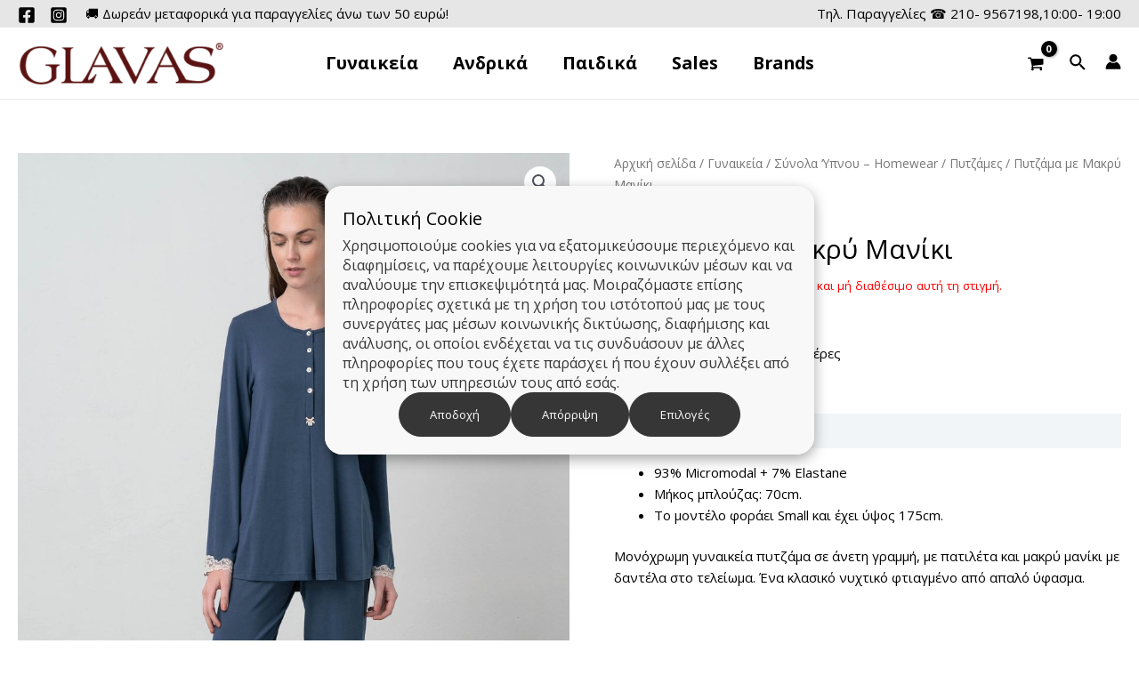

--- FILE ---
content_type: text/css; charset=UTF-8
request_url: https://glavaslingerie.gr/wp-content/cache/min/1/wp-content/plugins/cookienotice/css/cookienotice.css?ver=1767878445
body_size: 1782
content:
.v-badge{position:fixed;color:rgb(255,255,255);cursor:pointer;z-index:999;background:#AC162C none repeat scroll 0% 0%;padding:6px 11px 2px;box-shadow:rgb(0,0,0) 0 0 3px;left:10px;bottom:0;border-top-left-radius:5px;border-top-right-radius:5px}#m-cookienotice{overflow:hidden;color:#444;z-index:9999;font-size:13px;display:none}#m-cookienotice .m-message{padding:5px 10px}#m-cookienotice .m-button{margin-top:10px;display:inline-block;border:1px solid #d4d4d4;padding:4px 10px;text-decoration:none;border-radius:2px;margin-right:5px;cursor:pointer}#m-cookienotice .m-button.m-accept:before{content:"\2714"}#m-cookienotice .m-button:hover,#m-cookienotice .m-button:focus{color:#fff;background:#2c2c2c}#m-cookienotice .m-button:active{border-color:#2a65a0;border-bottom-color:#3884cd}#message-custom-css{float:left}#action-custom-css{float:right;margin-top:0}#m-cookienotice.v-bar{width:100%;padding:15px}#m-cookienotice.v-bar .m-actions{vertical-align:middle;padding-right:10px;text-align:center}#m-cookienotice.v-bar.v-top{position:fixed;border-bottom:1px solid #000;border-top:1px solid #000;opacity:.8}#m-cookienotice.v-bar.v-bottom{position:fixed;bottom:0;border-top:1px solid #000;border-bottom:1px solid #000}#m-cookienotice.v-bar.v-center{position:fixed;bottom:0;border-top:1px solid #000;border-bottom:1px solid #000}#m-cookienotice.v-popup{position:fixed;max-width:500px;border:1px solid #000;border-radius:3px;margin:auto;height:max-content;box-shadow:rgba(0,0,0,.35) 0 5px 15px}#m-cookienotice.v-popup .m-actions{float:left;margin:5px 10px}#m-cookienotice.v-popup.v-top-left{top:0;left:0;border-radius:10px}#m-cookienotice.v-popup.v-top-right{top:0;right:0;border-radius:10px}#m-cookienotice.v-popup.v-center{top:0;left:0;right:0;bottom:0;border-radius:0;opacity:1;border:none}#m-cookienotice.v-popup.v-bottom-left{bottom:0;left:0;border-radius:10px}#m-cookienotice.v-popup.v-bottom-right{bottom:0;right:0;border-radius:10px}#popup-cookienotice .cookie-settings-title{text-align:right;color:#fff;font-size:15px;position:relative;height:40px}#popup-cookienotice .cookie-settings-title strong{display:flex;justify-content:center;align-items:center;position:absolute;background-color:#2c2c2c;font-size:18px;height:40px;width:40px;right:0;top:0;cursor:pointer}@media (max-width:980px){#message-custom-css{float:left}#action-custom-css{float:right;margin-top:0}}@media (max-width:360px){#m-cookienotice.v-popup{width:100%!important;padding:5px 0 0;position:fixed;bottom:0!important;top:auto!important;border-top:1px solid #000;max-width:100%;margin:0;border-radius:0;border-right:0;border-left:0;border-bottom:0}#m-cookienotice.v-popup .m-actions{vertical-align:middle;width:100%;padding-right:10px;text-align:left}#m-cookienotice .m-actions{float:left;margin:5px 10px}#m-cookienotice.v-bar .m-actions{width:auto}}#m-cookienotice.v-dark-clean{color:#fff;border-color:#55575f!important}#m-cookienotice.v-dark-clean .m-button{color:#fff;text-shadow:-1px -1px 0 rgba(0,0,0,.3);border-color:#3072b3;border-bottom-color:#2a65a0}#m-cookienotice.v-dark-clean .m-button:hover,#m-cookienotice.v-dark-clean .m-button:focus{background-color:#3678a0;background-image:linear-gradient(#68abdc,#387cb3)}#m-cookienotice.v-custom-css{color:#fff;border-color:#55575f!important}#m-cookienotice.v-custom-css .m-button{color:#fff;text-shadow:-1px -1px 0 rgba(0,0,0,.3);border-color:#3072b3;border-bottom-color:#2a65a0}#m-cookienotice.v-custom-css .m-button:hover,#m-cookienotice.v-custom-css .m-button:focus{background-color:#3678a0;background-image:linear-gradient(#68abdc,#387cb3)}#m-cookienotice.v-minimalist{color:#2c2c2c;border-color:#e0e0e0!important;font-size:11px;font-family:Verdana}#m-cookienotice.v-bar.v-minimalist{padding:2px 0}#m-cookienotice.v-popup.v-minimalist{width:260px}#m-cookienotice.v-popup.v-minimalist .m-actions{margin:5px}#m-cookienotice.v-popup.v-minimalist .m-message{padding:5px}#m-cookienotice.v-minimalist .m-button{padding:3px 6px}#popup-cookienotice .popup-cookienotice-container{height:100%;display:flex;flex-direction:column}#popup-cookienotice .cookie-settings-board{display:flex;flex:1;height:100%;overflow:hidden;flex-wrap:wrap;flex-direction:column}#popup-cookienotice .cookie-settings-title{padding:10px;border-bottom:1px solid #E1E1E1}#popup-cookienotice .cookie-settings-menu{border-right:1px solid #E1E1E1}#popup-cookienotice .cookie-settings-menu{border-right:1px solid #E1E1E1}#popup-cookienotice .cookie-settings-page{flex:1}#popup-cookienotice .cookie-page-item{padding:0 10px;height:100%}#popup-cookienotice .cookie-page-item .cookie-settings-page-text{overflow:auto;height:100%;padding-bottom:100px}#popup-cookienotice .cookie-page-item .cookie-settings-page-title{display:flex;justify-content:space-between;align-items:center;width:100%;padding:10px 0;min-height:55px}#popup-cookienotice .cookie-settings-menu .cookie-menu-item{border-bottom:1px solid #E1E1E1;padding:20px;cursor:pointer}#popup-cookienotice .cookie-settings-menu .cookie-menu-item.active{background-color:#FFF}#popup-cookienotice .m-actions{border-top:1px solid #E1E1E1;padding:10px;text-align:right}#popup-cookienotice .m-actions>.m-button{padding:2px 6px;margin-left:10px}#popup-cookienotice .cookie-settings-option-select .cookie-settings-option-checkbox{display:none}#popup-cookienotice .cookie-settings-option-select .cookie-settings-option-checkbox-box{padding:5px 15px;height:auto;background-color:#AC162C;border:1px solid #E1E1E1;border-radius:30px;text-align:center;display:block;cursor:pointer;color:#FFF}#popup-cookienotice .cookie-settings-option-always-on{height:auto;background-color:#13B751;border:1px solid #E1E1E1;border-radius:30px;padding:5px 15px;text-align:center;display:block;cursor:pointer;color:#FFF}#popup-cookienotice .cookie-settings-option-select .cookie-settings-option-checkbox-box .enable{display:none}#popup-cookienotice .cookie-settings-option-select .cookie-settings-option-checkbox-box .disable{display:block}#popup-cookienotice .cookie-settings-option-select .cookie-settings-option-checkbox:checked+.cookie-settings-option-checkbox-box{background-color:#13B751}#popup-cookienotice .cookie-settings-option-select .cookie-settings-option-checkbox:checked+.cookie-settings-option-checkbox-box .text{color:#FFF}#popup-cookienotice .cookie-settings-option-select .cookie-settings-option-checkbox:checked+.cookie-settings-option-checkbox-box .enable{display:block}#popup-cookienotice .cookie-settings-option-select .cookie-settings-option-checkbox:checked+.cookie-settings-option-checkbox-box .disable{display:none}.modal-popup.noticecookie._show{z-index:10000!important}.modal-popup.noticecookie._show .modal-inner-wrap{max-width:900px}#m-cookienotice .m-message{text-align:center}#m-cookienotice.v-popup .m-actions{width:100%;max-width:100%;float:none;display:flex;justify-content:space-between}#m-cookienotice.v-popup.v-center>div{display:flex;flex-direction:column;flex-wrap:wrap;justify-content:center;align-items:center;padding:20px;gap:20px;border-radius:0}#popup-cookienotice.active{position:fixed;max-width:900px;background-color:#fff;top:0;right:0;bottom:0;left:0;margin:auto;height:fit-content;z-index:9999}#popup-cookienotice #cookie-settings-actions>a{padding:5px;font-size:14px}.cookie-menu-item>.content{display:none}.cookie-menu-item.active>.content{display:block}#m-cookienotice.v-popup.v-center{max-width:550px;border-radius:20px}.m-message.title{width:100%;padding-left:0!important}.m-message.title .titlecookie{color:#000000!important;font-size:20px;line-height:24px;padding-left:0}#message-custom-css{font-size:16px;line-height:22px}.cookie-settings-header{width:100%}.cookie-settings-header span{font-size:22px;line-height:24px}.cookie-settings-board .cookie-menu-item{margin-bottom:8px}.cookie-settings-board .cookie-menu-item .toggle{display:flex;align-items:center;background-color:#fff;padding:25px 20px;border-radius:10px}.cookie-settings-board .cookie-menu-item .toggle>span{font-size:16px;line-height:22px}.cookie-settings-board .cookie-menu-item .toggle>*{flex:1 50%}.cookie-settings-board .cookie-menu-item .toggle .cookie-settings-option-select{text-align:end}.cookie-settings-board .content{padding:25px 20px;font-size:14px;line-height:22px}.cookie-settings-option-always-on{font-size:12px;line-height:22px;color:#13b751;text-align:end}#action-custom-css{display:flex;width:100%;gap:10px}#m-cookienotice .m-button{margin-top:0;display:flex;align-items:center;height:50px;font-size:13px;line-height:18px;border-radius:32px}#m-cookienotice .m-button.m-accept{border-color:#1d1e22;padding:16px 34px;font-size:13px;line-height:18px;border-radius:32px}#m-cookienotice .m-button.m-decline{border-color:#D5D5D5;font-size:13px;padding:16px 34px;line-height:1.3px;border-radius:32px}#m-cookienotice .m-button.m-terms{border-radius:32px;padding:16px 34px}.cookie-settings-option-select .cookie-settings-option-checkbox{display:none}.cookie-settings-option-select .cookie-settings-option-checkbox-box{border:1px solid #dbdbdb;width:50px;height:25px;padding:0;position:relative;padding:0;border-radius:13px}.cookie-settings-option-select .cookie-settings-option-checkbox-box:after{position:absolute;content:"";height:19px;width:19px;left:2px;bottom:2px;background-color:#dbdbdb;-webkit-transition:.4s;transition:.4s;border-radius:50%}.cookie-settings-option-checkbox:checked+.cookie-settings-option-checkbox-box:after{background-color:#dbdbdb;-webkit-transform:translateX(24px);-ms-transform:translateX(24px);transform:translateX(24px)}#m-cookienotice.v-popup.v-center{height:max-content}#m-cookienotice .m-button.m-accept:before{display:none!important}#m-cookienotice::-webkit-scrollbar{border-radius:20px}#m-cookienotice .cookie-settings-board{width:100%}.cookie-settings-board .cookie-menu-item .toggle>img{max-width:15px;margin-right:15px;position:relative;top:unset;right:unset;opacity:1}.cookie-settings-board .cookie-menu-item .toggle>img.close{width:24px;height:24px;object-fit:cover}.cookie-settings-board .cookie-menu-item .toggle>img.close{display:none}.cookie-settings-board .cookie-menu-item.active .toggle>img.close{display:block}.cookie-settings-board .cookie-menu-item.active .toggle>img.open{display:none}#popup-cookienotice .cookie-settings-option-always-on{text-align:end;background-color:transparent;border:none;color:#13b751}#popup-cookienotice.active{max-width:550px;background-color:#f8f8f8;border-radius:20px;padding:20px}#popup-cookienotice .cookie-settings-option-select .cookie-settings-option-checkbox:checked+.cookie-settings-option-checkbox-box{height:25px;border:1px solid #dbdbdb;border-radius:13px;padding:0}.cookie-settings-board .cookie-menu-item .toggle .cookie-settings-option-select{display:flex;justify-content:end}#popup-cookienotice .cookie-settings-title{border-bottom:none;margin-bottom:20px}#popup-cookienotice .m-actions{border-top:none;margin-top:20px}#popup-cookienotice #cookie-settings-actions>a{padding:16px 44px;border-radius:32px}#m-cookienotice .m-button{padding:16px 34px}#action-custom-css{justify-content:center}#m-cookienotice .m-button{margin-right:0}.cookie-settings-header{display:none}.mobile-active .cookie-settings-header{display:block}.cookie-settings-option-checkbox:checked+.cookie-settings-option-checkbox-box{background-color:#13b751}.cookie-settings-option-checkbox:checked+.cookie-settings-option-checkbox-box:after{background-color:#fff}@media(max-width:768px){#m-cookienotice.v-popup{max-width:calc(100% - 30px)}#m-cookienotice.v-popup .m-actions{flex-wrap:wrap;margin-inline:0}#m-cookienotice .m-button{flex:1 42%;text-align:center;font-size:12px}#popup-cookienotice .cookie-settings-board{flex-direction:column;flex-wrap:wrap}.modal-popup.noticecookie .modal-content{overflow-y:scroll}.modal-popup.noticecookie .modal-content::-webkit-scrollbar{width:3px}.modal-popup.noticecookie .modal-content::-webkit-scrollbar-thumb{background:#c2c2c2}#action-custom-css{flex-wrap:wrap;flex-direction:column}#m-cookienotice .m-button{font-size:12px;padding:5px;margin-inline:0;justify-content:center}#popup-cookienotice.active{max-width:calc(100% - 20px);height:max-content;overflow-y:scroll}#m-cookienotice.v-popup.v-center{margin:auto 10px}#m-cookienotice::-webkit-scrollbar{width:0}#message-custom-css{font-size:14px}.cookie-settings-header span{font-size:18px}.cookie-settings-board .cookie-menu-item .toggle>span{font-size:14px}#m-cookienotice .m-button.m-accept{font-size:12px;text-align:center;justify-content:center}#m-cookienotice .m-button.m-decline{font-size:12px;justify-content:center}#m-cookienotice .m-button.m-terms{font-size:12px;justify-content:center}#m-cookienotice .m-button{padding:16px 34px;line-height:18px}#m-cookienotice .m-button.m-decline{line-height:18px}#popup-cookienotice .m-actions{display:flex;justify-content:center;gap:10px}#popup-cookienotice #cookie-settings-actions>a{margin-left:0}#m-cookienotice.v-popup.v-center.mobile-active{height:calc(100% - 100px);overflow-y:scroll}#m-cookienotice .cookie-settings-board{overflow-y:scroll;max-height:215px}}

--- FILE ---
content_type: text/css; charset=UTF-8
request_url: https://glavaslingerie.gr/wp-content/cache/min/1/wp-content/plugins/ct-size-guide/assets/css/ct.sizeguide.style3.css?ver=1767878445
body_size: -189
content:
div.sg table td,div.sg table th{text-align:center;vertical-align:middle;padding:5px 0;border-bottom:none}div.sg table{border-top:none;border-left:1px solid rgba(0,0,0,.1)}div.sg table tr:first-child th{border:1px solid rgba(0,0,0,.1);border-left:none}div.sg table tr:first-child th:last-child{border:1px solid rgba(0,0,0,.1);border-left:none}div.sg table tr:nth-child(2n+1){background:#e6e6e6}div.sg table tr:first-child{background:transparent}a.button_sg{font-weight:700;text-decoration:none;padding:10px 15px;color:#1a1a1a;background:#f9fafe;background:-moz-linear-gradient(top,#f9fafe 0%,#f0f1f5 100%);background:-webkit-gradient(linear,left top,left bottom,color-stop(0%,#f9fafe),color-stop(100%,#f0f1f5));background:-webkit-linear-gradient(top,#f9fafe 0%,#f0f1f5 100%);background:-o-linear-gradient(top,#f9fafe 0%,#f0f1f5 100%);background:-ms-linear-gradient(top,#f9fafe 0%,#f0f1f5 100%);background:linear-gradient(to bottom,#f9fafe 0%,#f0f1f5 100%);filter:progid:DXImageTransform.Microsoft.gradient(startColorstr='#f9fafe',endColorstr='#f0f1f5',GradientType=0);border:1px solid #e6e6e6}

--- FILE ---
content_type: text/css; charset=UTF-8
request_url: https://glavaslingerie.gr/wp-content/cache/min/1/wp-content/plugins/magni-image-flip-for-woocommerce/assets/css/magniimage.css?ver=1767878445
body_size: -232
content:
.wcmi-has-gallery{position:relative}.imgflipdots{position:absolute;width:100%;z-index:500;overflow:hidden}.imgflipdots span{font-size:40px;width:14px;height:14px;display:inline-block;color:#fff}.imgflipdots span.cycle-pager-active{color:#D69746}.imgflipdots>*{cursor:pointer}.imgfadedots{position:absolute;width:100%;z-index:500;overflow:hidden}.imgfadedots span{font-size:40px;width:14px;height:14px;display:inline-block;color:#fff}.imgfadedots span.cycle-pager-active{color:#D69746}.imgfadedots>*{cursor:pointer}.cycle-pager{display:block}.imgsliderdots{position:absolute;width:100%;z-index:500;overflow:hidden}.imgsliderdots span{font-size:40px;width:14px;height:14px;display:inline-block;color:#fff}.imgsliderdots span.cycle-pager-active{color:#D69746}.imgsliderdots>*{cursor:pointer}.magni-box{width:100%;min-height:155px!important;background:none;position:absolute!important;top:0}.box-effect{-webkit-box-shadow:0 10px 6px -6px #777;-moz-box-shadow:0 10px 6px -6px #777;box-shadow:0 10px 6px -6px #777}.current{display:none}.recurrent{display:block}.flip-bottom{position:relative}.wcmi-has-gallery .flip-bottom img{width:100%}

--- FILE ---
content_type: text/javascript; charset=UTF-8
request_url: https://glavaslingerie.gr/wp-content/cache/min/1/wp-content/plugins/magni-image-flip-for-woocommerce/assets/js/magniimage.js?ver=1767878445
body_size: -37
content:
jQuery(document).ready(function($){jQuery('a img').removeAttr('title');var effect=magniimage_vars.imgeffect;var speed=magniimage_vars.speed;var dots=magniimage_vars.dotvalue;var loop=magniimage_vars.loop;var loopCount=0;if(effect!=''){$('ul.products li.wcmi-has-gallery.sale').hover(function(){},function(){$(this).find('.woocommerce-LoopProduct-link span.onsale').show();$(this).find('.woocommerce-LoopProduct-link img:first').show()});$('ul.products li.wcmi-has-gallery').hover(function(){$(this).find('a>img.wp-post-image:first-child').hide()},function(){$(this).find('a>img.wp-post-image:first-child').show()})}
if(effect=='flip'){$('.productimgflip').cycle({timeout:speed,});if(loop=="yes"){$('.productimgflip').on('cycle-update-view',function(event,optionHash,slideOptionsHash,currentSlideEl){var $slider=$(this);$slider.cycle('pause')})}
if(dots=='yes'){$(this).find('.imgflipdots span').hide()}
$('ul.products li.wcmi-has-gallery').hover(function(){$(this).find('.productimgflip').cycle('resume');$(this).find('.productimgflip').show();$(this).find('.imgflipdots').show()},function(){if(loop!="yes"){$(this).find('.productimgflip').hide()}
$(this).find('.imgflipdots').hide()})}else if(effect=='fade'){$('.productimgfade').cycle({timeout:speed,});if(loop=="yes"){$('.productimgfade').on('cycle-update-view',function(event,optionHash,slideOptionsHash,currentSlideEl){var $slider=$(this);$slider.cycle('pause')})}
if(dots=='yes'){$(this).find('.imgfadedots span').hide()}
$('ul.products li.wcmi-has-gallery').hover(function(){$(this).find('.productimgfade').cycle('resume');$(this).find('.productimgfade').show();$(this).find('.imgfadedots').show()},function(){if(loop!="yes"){$(this).find('.productimgfade').hide()}
$(this).find('.imgfadedots').hide()})}else if(effect=='slider'){$('.productimgslider').cycle({timeout:speed,});if(loop=="yes"){$('.productimgslider').on('cycle-update-view',function(event,optionHash,slideOptionsHash,currentSlideEl){var $slider=$(this);$slider.cycle('pause')})}
if(dots=='yes'){$(this).find('.imgsliderdots span').hide()}
$('ul.products li.wcmi-has-gallery').hover(function(){$(this).find('.productimgslider').cycle('resume');$(this).find('.productimgslider').show();$(this).find('.imgsliderdots').show()},function(){if(loop!="yes"){$(this).find('.productimgslider').hide()}
$(this).find('.imgsliderdots').hide()})}})

--- FILE ---
content_type: text/javascript; charset=UTF-8
request_url: https://glavaslingerie.gr/wp-content/cache/min/1/wp-content/plugins/cookienotice/js/advanced.js?ver=1767878445
body_size: 902
content:
let behaviour=cookienoticeSettings.user_close_notice;let onScroll=cookienoticeSettings.accept_cookie_onscroll;let expire=cookienoticeSettings.expire_days;const AdvancedOpt=cookienoticeSettings.advanced_options;let ad_storage_tag,analytics_tag,personalization_tag;if(expire===0||expire==='0'){expire=1}else{expire='365'}
if(onScroll===1||onScroll==='yes'){window.onscroll=function(){if(!jQuery.cookie('cookienotice')||jQuery.cookie('cookienotice')==='0'){custom()}}}
function custom(){if(document.getElementById('m-cookienotice').style.display='block'){if(behaviour){var d=new Date();d.setTime(d.getTime()+(behaviour+expire*24*60*60*1000));var expires="expires="+d.toUTCString()}
if(document.body.scrollTop>150||document.documentElement.scrollTop>150){document.cookie="cookienotice"+"="+"true"+";"+expires+";path=/";document.getElementById('m-cookienotice').style.display='none'}}}
function cookieDecline(){if(behaviour){var d=new Date();d.setTime(d.getTime()+(behaviour+expire*24*60*60*1000));var expires="expires="+d.toUTCString()}
dataLayer.push({event:"GDPRMarketingAccepted",gdpr_marketing_status:"not_accepted"});dataLayer.push({event:"GDPRStatisticsAccepted",gdpr_statistics_status:"not_accepted"});dataLayer.push({event:"GDPRUserAccepted",gdpr_user_status:"not_accepted"});dataLayer.push({event:"GDPRPersonalizationAccepted",gdpr_personalization_status:"not_accepted"})
document.cookie="cookienotice"+"="+"0"+";"+expires+";path=/";document.getElementById('m-cookienotice').style.display='none';document.getElementById('m-cookienotice').style.zIndex='99';document.getElementById('settings-inner-container').style.display='none'}
function cookieNoticeAccept(){if(behaviour){var d=new Date();d.setTime(d.getTime()+(behaviour+expire*24*60*60*1000));var expires="expires="+d.toUTCString()}
const dataLayertemp=dataLayer;if(dataLayer){let propcurrentview='current_view';dataLayer.forEach((item,index)=>{if(item.hasOwnProperty(propcurrentview)){dataLayer.push(item)}})}
document.cookie="cookienotice"+"="+"true"+";"+expires+";path=/";if(document.getElementById("cookie-settings-option-checkbox-personalization").checked){document.cookie="cookienotice-personalization"+"="+"true"+";"+expires+";path=/";consentGrantedPersonalization()}else{consentDeniedPersonalization()}
if(document.getElementById("cookie-settings-option-checkbox-analytics").checked){document.cookie="cookienotice-analytics"+"="+"true"+";"+expires+";path=/";consentGrantedAnalytics()}else{consentDeniedAnalytics()}
if(document.getElementById("cookie-settings-option-checkbox-marketing").checked){document.cookie="cookienotice-marketing"+"="+"true"+";"+expires+";path=/";consentGrantedAdStorage()}else{consentDeniedAdStorage()}
if(dataLayertemp){let propevent='event';let propviewList='ViewItemList';let propviewProduct='ViewItem';let propviewCartItems='CartItems';let propviewBeginCheckout='BeginCheckout';let propviewAddShippingInfo='AddShippingInfo';let propviewAddPaymentInfo='AddPaymentInfo';let propviewPurchase='Purchase';let propviewSearch='Search';let propviewAddToCart='AddToCart';let propviewSelectItem='SelectItem';dataLayertemp.forEach((item,index)=>{if(item.hasOwnProperty(propevent)){if(item[propevent]===propviewProduct){dataLayer.push(item)}
if(item[propevent]===propviewCartItems){dataLayer.push(item)}
if(item[propevent]===propviewBeginCheckout){dataLayer.push(item)}
if(item[propevent]===propviewAddShippingInfo){dataLayer.push(item)}
if(item[propevent]===propviewAddPaymentInfo){dataLayer.push(item)}
if(item[propevent]===propviewPurchase){dataLayer.push(item)}
if(item[propevent]===propviewSearch){dataLayer.push(item)}
if(item[propevent]===propviewSelectItem){dataLayer.push(item)}
if(item[propevent]===propviewAddToCart){dataLayer.push(item)}}})}
document.getElementById('m-cookienotice').style.display='none';document.getElementById('settings-inner-container').style.display='none'}
function showSettingsMenu(page){var x=document.getElementsByClassName('cookie-page-item')
for(var i=0;i<x.length;i++){x[i].style.display='none'}}
function consentGrantedAdStorage(){dataLayer.push({event:"GDPRMarketingAccepted",gdpr_marketing_status:"accepted"})
dataLayer.push({event:"GDPRUserAccepted",gdpr_user_status:"accepted"})}
function consentDeniedAdStorage(){dataLayer.push({event:"GDPRMarketingAccepted",gdpr_marketing_status:"not_accepted"})
dataLayer.push({event:"GDPRUserAccepted",gdpr_user_status:"not_accepted"})}
function consentGrantedAnalytics(){dataLayer.push({event:"GDPRStatisticsAccepted",gdpr_statistics_status:"accepted"})}
function consentDeniedAnalytics(){dataLayer.push({event:"GDPRStatisticsAccepted",gdpr_statistics_status:"not_accepted"})}
function consentGrantedPersonalization(){dataLayer.push({event:"GDPRPersonalizationAccepted",gdpr_personalization_status:"accepted"})}
function consentDeniedPersonalization(){dataLayer.push({event:"GDPRPersonalizationAccepted",gdpr_personalization_status:"not_accepted"})}
function getCookie(name){var nameEQ=name+"=";var ca=document.cookie.split(';');for(var i=0;i<ca.length;i++){var c=ca[i];while(c.charAt(0)==' ')c=c.substring(1,c.length);if(c.indexOf(nameEQ)==0)return c.substring(nameEQ.length,c.length)}
return null}
function setCookie(name,value,days){var expires="";if(days){var date=new Date();date.setTime(date.getTime()+(days*24*60*60*1000));expires="; expires="+date.toUTCString()}
document.cookie=name+"="+(value||"")+expires+"; path=/"}
jQuery('body').on('click','#popup-cookienotice .cookie-settings-title',function(){jQuery('#settings-inner-container').hide()})
function cookiesScript(){if(AdvancedOpt==='no'){jQuery('.m-button.m-settings').remove();jQuery('#settings-inner-container').remove()}
window.dataLayer=window.dataLayer||[];if(getCookie('cookienotice')==='0'||getCookie('cookienotice')===0){document.getElementById('m-cookienotice').style.display='none'}
if(!getCookie('cookienotice')){document.getElementById('m-cookienotice').style.display='block';dataLayer.push({event:"GDPRMarketingAccepted",gdpr_marketing_status:"not_accepted"});dataLayer.push({event:"GDPRStatisticsAccepted",gdpr_statistics_status:"not_accepted"});dataLayer.push({event:"GDPRUserAccepted",gdpr_user_status:"not_accepted"});dataLayer.push({event:"GDPRPersonalizationAccepted",gdpr_personalization_status:"not_accepted"})}else{if(getCookie('cookienotice-marketing')==='true'){dataLayer.push({event:"GDPRMarketingAccepted",gdpr_marketing_status:"accepted"})}else{dataLayer.push({event:"GDPRMarketingAccepted",gdpr_marketing_status:"not_accepted"})}
if(getCookie('cookienotice-analytics')==='true'){dataLayer.push({event:"GDPRStatisticsAccepted",gdpr_statistics_status:"accepted"})}else{dataLayer.push({event:"GDPRStatisticsAccepted",gdpr_statistics_status:"not_accepted"})}
if(getCookie('cookienotice-personalization')==='true'){dataLayer.push({event:"GDPRPersonalizationAccepted",gdpr_personalization_status:"accepted"})}else{dataLayer.push({event:"GDPRPersonalizationAccepted",gdpr_personalization_status:"not_accepted"})}
if(getCookie('cookienotice')==='true'){dataLayer.push({event:"GDPRUserAccepted",gdpr_user_status:"accepted"})}else{dataLayer.push({event:"GDPRUserAccepted",gdpr_user_status:"not_accepted"})}}}
function gtag(){dataLayer.push(arguments)}
jQuery('body').on('click','.cookie-menu-item',function(){jQuery('.cookie-menu-item').removeClass('active');jQuery(this).addClass('active')})
jQuery('body').on('click','.cookie-menu-item.active',function(){jQuery(this).removeClass('active')})
jQuery('body').on('click','.cookie-settings-option-select label',function(){jQuery(this).siblings('input').trigger('click')})

--- FILE ---
content_type: text/javascript; charset=UTF-8
request_url: https://glavaslingerie.gr/wp-content/cache/min/1/wp-content/plugins/itr-cash-on-delivery/public/js/itr-cash-on-delivery-public.js?ver=1767878445
body_size: -381
content:
jQuery(document).ready(function($){$(document).on('change','#payment',function(){$('body').trigger('update_checkout')})})

--- FILE ---
content_type: text/javascript; charset=UTF-8
request_url: https://glavaslingerie.gr/wp-content/cache/min/1/wp-content/plugins/magni-image-flip-for-woocommerce/assets/js/jquery.cycle2.scrollVert.js?ver=1767878445
body_size: -233
content:
/*! scrollVert transition plugin for Cycle2;  version: 20140128 */
(function($){"use strict";$.fn.cycle.transitions.scrollVert={before:function(opts,curr,next,fwd){opts.API.stackSlides(opts,curr,next,fwd);var height=opts.container.css('overflow','hidden').height();opts.cssBefore={top:fwd?-height:height,left:0,opacity:1,display:'block',visibility:'visible'};opts.animIn={top:0};opts.animOut={top:fwd?height:-height}}}})(jQuery)

--- FILE ---
content_type: text/plain
request_url: https://www.google-analytics.com/j/collect?v=1&_v=j102&a=1472288470&t=pageview&_s=1&dl=https%3A%2F%2Fglavaslingerie.gr%2Fproduct%2Fpyzama-93-mikromontal-7-elastan-24%2F&ul=en-us%40posix&dt=%CE%A0%CF%85%CF%84%CE%B6%CE%AC%CE%BC%CE%B1%20%CE%BC%CE%B5%20%CE%9C%CE%B1%CE%BA%CF%81%CF%8D%20%CE%9C%CE%B1%CE%BD%CE%AF%CE%BA%CE%B9%20-%20Glavas%20Lingerie&sr=1280x720&vp=1280x720&_u=YEBAAEABAAAAACAAI~&jid=1767526319&gjid=1674477242&cid=1390085813.1768883091&tid=UA-185140931-1&_gid=1855157491.1768883091&_r=1&_slc=1&gtm=45He61e1h1n81N96DDF3v836583723za200zd836583723&gcs=G1--&gcd=13l3l3l3l5l1&dma=0&tag_exp=103116026~103200004~104527906~104528501~104684208~104684211~105391252~115938466~115938469~117041588&z=1601332042
body_size: -451
content:
2,cG-Z5S3Q5YJ6Q

--- FILE ---
content_type: text/javascript; charset=UTF-8
request_url: https://glavaslingerie.gr/wp-content/cache/min/1/wp-content/plugins/weather-effect/assets/js/snow-falling/snow-falling.js?ver=1767878445
body_size: 18
content:
(function($){$.fn.snow=function(options){var $flake=$('<div class="we-flake" />').css({'position':'absolute','top':'0px','bottom':'0px','z-index':'999999'}),documentHeight=$(document).height(),documentWidth=$(document).width(),defaults={flakeChar:"&#10054;",minSize:10,maxSize:20,newOn:500,flakeColor:["#ffffff"],durationMillis:null},options=$.extend({},defaults,options),flakeElements=[];$flake.html(options.flakeChar);var interval=setInterval(function(){var startPositionLeft=Math.random()*documentWidth-100,startOpacity=0.5+Math.random(),sizeFlake=options.minSize+Math.random()*options.maxSize,endPositionTop=documentHeight-defaults.maxSize-40,endPositionLeft=startPositionLeft-100+Math.random()*200,durationFall=documentHeight*10+Math.random()*5000;var flake=$flake.clone().appendTo('body').css({left:startPositionLeft,opacity:startOpacity,'font-size':sizeFlake,color:options.flakeColor[Math.floor((Math.random()*options.flakeColor.length))]}).animate({top:endPositionTop,left:endPositionLeft,opacity:0.2},durationFall,'linear',function(){$(this).remove()});flakeElements.push(flake)},options.newOn);if(options.durationMillis){setTimeout(function(){clearInterval(interval);$.each(flakeElements,function(index,flake){flake.stop(!0,!0).remove()})},options.durationMillis)}}})(jQuery)

--- FILE ---
content_type: text/javascript; charset=UTF-8
request_url: https://glavaslingerie.gr/wp-content/cache/min/1/wp-content/plugins/magni-image-flip-for-woocommerce/assets/js/jquery.cycle2.flip.js?ver=1767878445
body_size: 140
content:
/*! css3 flip transition plugin for Cycle2;  version: 20140128 */
/*! originally written by Laubeee (https://github.com/Laubeee) */
(function($){"use strict";var backface,style=document.createElement('div').style,tx=$.fn.cycle.transitions,supported=style.transform!==undefined||style.MozTransform!==undefined||style.webkitTransform!==undefined||style.oTransform!==undefined||style.msTransform!==undefined;if(supported&&style.msTransform!==undefined){style.msTransform='rotateY(0deg)';if(!style.msTransform)
supported=!1}
if(supported){tx.flipHorz=getTransition(getRotate('Y'));tx.flipVert=getTransition(getRotate('X'));backface={'-webkit-backface-visibility':'hidden','-moz-backface-visibility':'hidden','-o-backface-visibility':'hidden','backface-visibility':'hidden'}}else{tx.flipHorz=tx.scrollHorz;tx.flipVert=tx.scrollVert||tx.scrollHorz}
function getTransition(rotateFn){return{preInit:function(opts){opts.slides.css(backface)},transition:function(slideOpts,currEl,nextEl,fwd,callback){var opts=slideOpts,curr=$(currEl),next=$(nextEl),speed=opts.speed/2;rotateFn.call(next,-90);next.css({'display':'block','visibility':'visible','background-position':'-90px','opacity':1});curr.css('background-position','0px');curr.animate({backgroundPosition:90},{step:rotateFn,duration:speed,easing:opts.easeOut||opts.easing,complete:function(){slideOpts.API.updateView(!1,!0);next.animate({backgroundPosition:0},{step:rotateFn,duration:speed,easing:opts.easeIn||opts.easing,complete:callback})}})}}}
function getRotate(dir){return function(degrees){var el=$(this);el.css({'-webkit-transform':'rotate'+dir+'('+degrees+'deg)','-moz-transform':'rotate'+dir+'('+degrees+'deg)','-ms-transform':'rotate'+dir+'('+degrees+'deg)','-o-transform':'rotate'+dir+'('+degrees+'deg)','transform':'rotate'+dir+'('+degrees+'deg)'})}}})(jQuery)